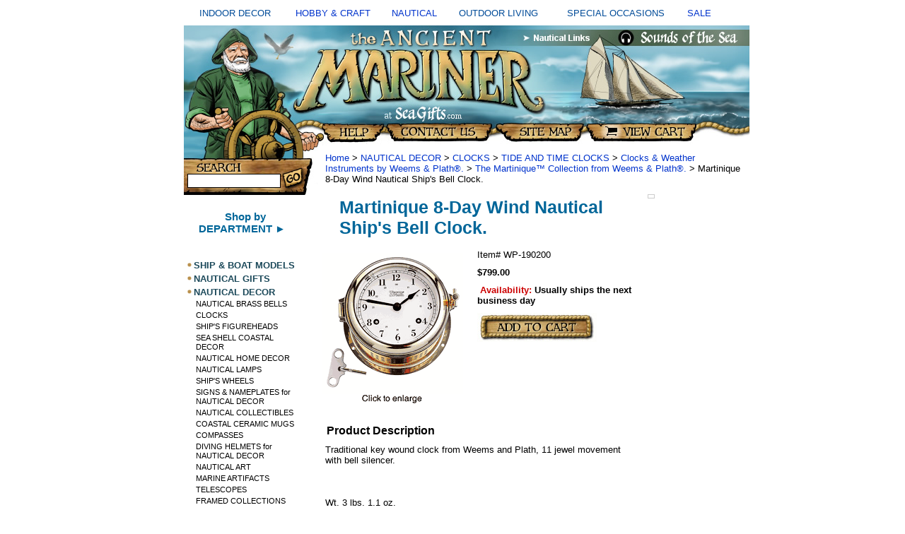

--- FILE ---
content_type: text/html
request_url: https://seagifts.com/mar8daywinsh.html
body_size: 7572
content:
<!DOCTYPE html PUBLIC "-//W3C//DTD XHTML 1.0 Strict//EN" "http://www.w3.org/TR/xhtml1/DTD/xhtml1-strict.dtd"><html><head><title>Martinique 8-Day Wind Nautical Ship's Bell Clock.</title><meta name="Description" content="Martinique 8-Day Wind Nautical Ship's Bell Clock. The Martinique� Collection from Weems &amp; Plath�. Traditional key wound clock from Weems and Plath, 11 jewel movement with bell silencer. Wt. 3 lbs. 1.1 oz. (Dial: 4. Base: 5-1/2. Depth:" /><meta name="Keywords" content="Martinique 8 Day Wind Nautical Ship s Bell Clock The Martinique Collection from Weems Plath Traditional key wound clock Weems Plath 11 jewel movement bell silencer Wt 3 lbs 1 1 oz Dial 4 Base 5 1 2 Depth 2 3" /><link rel="stylesheet" type="text/css" href="css-base.css" /><link rel="stylesheet" type="text/css" href="css-element.css" /><link rel="stylesheet" type="text/css" href="css-contents.css" /><link rel="stylesheet" type="text/css" href="css-edits.css" /><link rel="shortcut icon" href="https://sep.turbifycdn.com/ty/cdn/seagifts/favicon.gif" type="image/x-icon" />
 


<script type="text/javascript" src="https://ajax.googleapis.com/ajax/libs/jquery/1.9.1/jquery.min.js" /></script>



<!-- BEGIN PRIVY WIDGET CODE -->
<script type='text/javascript'> var _d_site = _d_site || '150A3345D919E278E0677577'; </script>
<script src='//widget.privy.com/assets/widget.js'></script>
<!-- END PRIVY WIDGET CODE -->




<link rel="stylesheet" type="text/css" href="https://sep.turbifycdn.com/ty/cdn/seagifts/ysw-site-css.css" />

<script src="https://sep.turbifycdn.com/ty/cdn/seagifts/ysw-popup-function.js?t=1763619617&"></script>


<style type="text/css">

.style6 {
	text-align: center;
	font-size: small;
        color: #004B98;
 
 }
a:link {text-decoration:none;}    /* unvisited link */
a:visited {text-decoration:none;} /* visited link */
a:hover {text-decoration:underline;}   /* mouse over link */
a:active {text-decoration:underline;}  



</style>
</head><body text="#000000" link="#0033cc" vlink="#ffffff" topmargin="0" leftmargin="0" marginwidth="0" marginheight="0" class="vertical" id="itemtype"><div id="container"><table style="width: 100%" cellspacing="10" cellpadding="2"> <tr> <td class="style6">INDOOR DECOR</td> <td class="style6"> <a href="https://seagifts.com/hobby.html"> HOBBY &amp; CRAFT</a></td> <td class="style6"> <a href="https://seagifts.com/alinofnadean.html"> NAUTICAL</a></td> <td class="style6">OUTDOOR LIVING</td> <td class="style6">SPECIAL OCCASIONS</td> <td class="style6"> <a href="https://seagifts.com/sale.html"> SALE</a></td> </tr> </table> <table border="0" cellpadding="0" cellspacing="0" width="800"> <tr><td> <table border="0" cellpadding="0" cellspacing="0" width="800"><tr> <td colspan="2"><img src="https://sep.turbifycdn.com/ty/cdn/seagifts/ysw-header-01.jpg" width="800" height="170" border="0" usemap="#m_header2" alt=""></td> </tr> </table> <table border="0" cellpadding="0" cellspacing="0" width="800"> <tr> <td align="left" valign="top"><div id="ysw-search-image"><img src="https://sep.turbifycdn.com/ty/cdn/seagifts/ysw-site-04.jpg" height="70" width="190" border="0" usemap="#m_header3" > <map name="m_header3"> <area shape="rect" coords="0, 0,190,190" href="https://seagifts.com/nsearch.html"</map> </div> <table> <tr> <td align="left" valign="top" width="165"> <div id="htmltop"><P align=center>
<a href="https://seagifts.com/departments.html"><font style="font-weight: bold; font-family:Arial,Helvetica,sans-serif; font-size:15px; color:#006699;">Shop by<BR>DEPARTMENT &#9658;<BR></font><a/><BR></div><table border="0" cellspacing="0" cellpadding="0" class="ysw-left-nav"><tr class="ysw-left-nav-row"><td valign="top" class="ysw-left-nav-bullet"><img src="https://s.turbifycdn.com/aah/seagifts/ship-boat-models-37.gif" width="12" height="10" border=0 alt="SHIP & BOAT MODELS " id="shipmodels"></td><td class="ysw-left-nav-section" id="shipmodels"><a href="shipmodels.html">SHIP & BOAT MODELS </a></td></tr><tr class="ysw-left-nav-row"><td valign="top" class="ysw-left-nav-bullet"><img src="https://s.turbifycdn.com/aah/seagifts/ship-boat-models-37.gif" width="12" height="10" border=0 alt="NAUTICAL GIFTS" id="nauticalgifts"></td><td class="ysw-left-nav-section" id="nauticalgifts"><a href="nauticalgifts.html">NAUTICAL GIFTS</a></td></tr><tr class="ysw-left-nav-row"><td valign="top" class="ysw-left-nav-bullet"><img src="https://s.turbifycdn.com/aah/seagifts/ship-boat-models-37.gif" width="12" height="10" border=0 alt="NAUTICAL  DECOR" id="nautical2"></td><td class="ysw-left-nav-section" id="nautical2"><a href="nautical2.html">NAUTICAL  DECOR</a></td></tr><tr><td colspan="2" class="ysw-left-nav-subsection" id="bells"><a href="bells.html">NAUTICAL BRASS BELLS</a></td></tr><tr><td colspan="2" class="ysw-left-nav-subsection" id="clocks"><a href="clocks.html">CLOCKS</a></td></tr><tr><td colspan="2" class="ysw-left-nav-subsection" id="shipfig"><a href="shipfig.html">SHIP'S FIGUREHEADS</a></td></tr><tr><td colspan="2" class="ysw-left-nav-subsection" id="seashnade"><a href="http://seagifts.com/seashells2.html">SEA SHELL COASTAL  DECOR</a></td></tr><tr><td colspan="2" class="ysw-left-nav-subsection" id="doorknockers"><a href="doorknockers.html">NAUTICAL HOME DECOR</a></td></tr><tr><td colspan="2" class="ysw-left-nav-subsection" id="nauticallamps"><a href="nauticallamps.html">NAUTICAL LAMPS</a></td></tr><tr><td colspan="2" class="ysw-left-nav-subsection" id="shipswheels"><a href="shipswheels.html">SHIP'S WHEELS</a></td></tr><tr><td colspan="2" class="ysw-left-nav-subsection" id="signam"><a href="signam.html">SIGNS & NAMEPLATES for NAUTICAL DECOR</a></td></tr><tr><td colspan="2" class="ysw-left-nav-subsection" id="nautcol"><a href="nautcol.html">NAUTICAL COLLECTIBLES</a></td></tr><tr><td colspan="2" class="ysw-left-nav-subsection" id="galclotap"><a href="galclotap.html">COASTAL CERAMIC MUGS</a></td></tr><tr><td colspan="2" class="ysw-left-nav-subsection" id="compasses"><a href="compasses.html">COMPASSES</a></td></tr><tr><td colspan="2" class="ysw-left-nav-subsection" id="divinghelmets"><a href="divinghelmets.html">DIVING HELMETS for NAUTICAL DECOR</a></td></tr><tr><td colspan="2" class="ysw-left-nav-subsection" id="nauticalart1"><a href="nauticalart1.html">NAUTICAL ART</a></td></tr><tr><td colspan="2" class="ysw-left-nav-subsection" id="marar"><a href="marar.html">MARINE ARTIFACTS</a></td></tr><tr><td colspan="2" class="ysw-left-nav-subsection" id="dechook"><a href="dechook.html">TELESCOPES</a></td></tr><tr><td colspan="2" class="ysw-left-nav-subsection" id="framcol"><a href="framcol.html">FRAMED COLLECTIONS</a></td></tr><tr><td colspan="2" class="ysw-left-nav-subsection" id="nauticalflags"><a href="nauticalflags.html">NAUTICAL FLAGS</a></td></tr><tr><td colspan="2" class="ysw-left-nav-subsection" id="weatin1"><a href="http://seagifts.com/seagifts/weatin.html">WEATHER INSTRUMENTS</a></td></tr><tr><td colspan="2" class="ysw-left-nav-subsection" id="nadosc"><a href="http://seagifts.com/bronsculdol.html">NAUTICAL DOLPHIN SCULPTURE</a></td></tr><tr><td colspan="2" class="ysw-left-nav-subsection" id="ancolocan"><a href="ancolocan.html">ANIMAL COLLECTIBLES: OCEAN ANIMALS</a></td></tr><tr><td colspan="2" class="ysw-left-nav-subsection" id="knotboards"><a href="knotboards.html">NAUTICAL KNOTBOARDS</a></td></tr><tr><td colspan="2" class="ysw-left-nav-subsection" id="meco"><a href="meco.html">MERMAID DECOR & GIFTS</a></td></tr><tr><td colspan="2" class="ysw-left-nav-subsection" id="nauticalgifts1"><a href="http://seagifts.com/nauticalgifts.html">NAUTICAL GIFTS</a></td></tr><tr><td colspan="2" class="ysw-left-nav-subsection" id="furniture"><a href="furniture.html">NAUTICAL FURNITURE</a></td></tr><tr><td colspan="2" class="ysw-left-nav-subsection" id="nasifl2"><a href="nasifl2.html">NAUTICAL SIGNAL FLAGS</a></td></tr><tr><td colspan="2" class="ysw-left-nav-subsection" id="pinabofl"><a href="pinabofl.html">PIRATE  BOAT FLAGS</a></td></tr><tr><td colspan="2" class="ysw-left-nav-subsection" id="alinofnadean"><a href="alinofnadean.html">NAUTICAL DECOR and GIFTS  ALPHABETICAL INDEX</a></td></tr><tr><td colspan="2" class="ysw-left-nav-subsection" id="sale"><a href="sale.html">SALE</a></td></tr><tr class="ysw-left-nav-row"><td valign="top" class="ysw-left-nav-bullet"><img src="https://s.turbifycdn.com/aah/seagifts/ship-boat-models-37.gif" width="12" height="10" border=0 alt="NAUTICAL ANTIQUES" id="nautan"></td><td class="ysw-left-nav-section" id="nautan"><a href="nautan.html">NAUTICAL ANTIQUES</a></td></tr><tr class="ysw-left-nav-row"><td valign="top" class="ysw-left-nav-bullet"><img src="https://s.turbifycdn.com/aah/seagifts/ship-boat-models-37.gif" width="12" height="10" border=0 alt="WINDCHIMES" id="windchimes"></td><td class="ysw-left-nav-section" id="windchimes"><a href="windchimes.html">WINDCHIMES</a></td></tr><tr class="ysw-left-nav-row"><td valign="top" class="ysw-left-nav-bullet"><img src="https://s.turbifycdn.com/aah/seagifts/ship-boat-models-37.gif" width="12" height="10" border=0 alt="MODEL AIRPLANES" id="airplanes"></td><td class="ysw-left-nav-section" id="airplanes"><a href="airplanes.html">MODEL AIRPLANES</a></td></tr><tr class="ysw-left-nav-row"><td valign="top" class="ysw-left-nav-bullet"><img src="https://s.turbifycdn.com/aah/seagifts/ship-boat-models-37.gif" width="12" height="10" border=0 alt="SEA SHELLS AND CORAL" id="seashells2"></td><td class="ysw-left-nav-section" id="seashells2"><a href="seashells2.html">SEA SHELLS AND CORAL</a></td></tr><tr class="ysw-left-nav-row"><td valign="top" class="ysw-left-nav-bullet"><img src="https://s.turbifycdn.com/aah/seagifts/ship-boat-models-37.gif" width="12" height="10" border=0 alt="ANIMAL  COLLECTIBLES, FIGURINES, & GIFTS" id="anfig"></td><td class="ysw-left-nav-section" id="anfig"><a href="anfig.html">ANIMAL  COLLECTIBLES, FIGURINES, & GIFTS</a></td></tr><tr class="ysw-left-nav-row"><td valign="top" class="ysw-left-nav-bullet"><img src="https://s.turbifycdn.com/aah/seagifts/ship-boat-models-37.gif" width="12" height="10" border=0 alt="WORLD GLOBES " id="globes"></td><td class="ysw-left-nav-section" id="globes"><a href="globes.html">WORLD GLOBES </a></td></tr><tr class="ysw-left-nav-row"><td valign="top" class="ysw-left-nav-bullet"><img src="https://s.turbifycdn.com/aah/seagifts/ship-boat-models-37.gif" width="12" height="10" border=0 alt="SPECIALTY WORLD GLOBES" id="specialglobes"></td><td class="ysw-left-nav-section" id="specialglobes"><a href="specialglobes.html">SPECIALTY WORLD GLOBES</a></td></tr><tr class="ysw-left-nav-row"><td valign="top" class="ysw-left-nav-bullet"><img src="https://s.turbifycdn.com/aah/seagifts/ship-boat-models-37.gif" width="12" height="10" border=0 alt="WEATHERVANES, and WEATHER INSTRUMENTS" id="weatin"></td><td class="ysw-left-nav-section" id="weatin"><a href="weatin.html">WEATHERVANES, and WEATHER INSTRUMENTS</a></td></tr><tr class="ysw-left-nav-row"><td valign="top" class="ysw-left-nav-bullet"><img src="https://s.turbifycdn.com/aah/seagifts/ship-boat-models-37.gif" width="12" height="10" border=0 alt="CLOCKS" id="clocks"></td><td class="ysw-left-nav-section" id="clocks"><a href="clocks.html">CLOCKS</a></td></tr><tr class="ysw-left-nav-row"><td valign="top" class="ysw-left-nav-bullet"><img src="https://s.turbifycdn.com/aah/seagifts/ship-boat-models-37.gif" width="12" height="10" border=0 alt="GARDEN and OUTDOOR LIVING" id="gaandouli"></td><td class="ysw-left-nav-section" id="gaandouli"><a href="gaandouli.html">GARDEN and OUTDOOR LIVING</a></td></tr><tr class="ysw-left-nav-row"><td valign="top" class="ysw-left-nav-bullet"><img src="https://s.turbifycdn.com/aah/seagifts/ship-boat-models-37.gif" width="12" height="10" border=0 alt="HOBBIES and CRAFTS" id="hobby"></td><td class="ysw-left-nav-section" id="hobby"><a href="hobby.html">HOBBIES and CRAFTS</a></td></tr><tr class="ysw-left-nav-row"><td valign="top" class="ysw-left-nav-bullet"><img src="https://s.turbifycdn.com/aah/seagifts/ship-boat-models-37.gif" width="12" height="10" border=0 alt="TOOLS" id="test11"></td><td class="ysw-left-nav-section" id="test11"><a href="test11.html">TOOLS</a></td></tr><tr class="ysw-left-nav-row"><td valign="top" class="ysw-left-nav-bullet"><img src="https://s.turbifycdn.com/aah/seagifts/ship-boat-models-37.gif" width="12" height="10" border=0 alt="REPLICA WEAPONS and WESTERN MODELS" id="replicaweapons"></td><td class="ysw-left-nav-section" id="replicaweapons"><a href="replicaweapons.html">REPLICA WEAPONS and WESTERN MODELS</a></td></tr><tr class="ysw-left-nav-row"><td valign="top" class="ysw-left-nav-bullet"><img src="https://s.turbifycdn.com/aah/seagifts/ship-boat-models-37.gif" width="12" height="10" border=0 alt="BOATING APPAREL" id="boatingapparel"></td><td class="ysw-left-nav-section" id="boatingapparel"><a href="boatingapparel.html">BOATING APPAREL</a></td></tr><tr class="ysw-left-nav-row"><td valign="top" class="ysw-left-nav-bullet"><img src="https://s.turbifycdn.com/aah/seagifts/ship-boat-models-37.gif" width="12" height="10" border=0 alt="BOATING SUPPLIES and SAILING GEAR" id="bosuandsage"></td><td class="ysw-left-nav-section" id="bosuandsage"><a href="bosuandsage.html">BOATING SUPPLIES and SAILING GEAR</a></td></tr><tr class="ysw-left-nav-row"><td valign="top" class="ysw-left-nav-bullet"><img src="https://s.turbifycdn.com/aah/seagifts/ship-boat-models-37.gif" width="12" height="10" border=0 alt="JEWELRY " id="jewelry1"></td><td class="ysw-left-nav-section" id="jewelry1"><a href="jewelry1.html">JEWELRY </a></td></tr><tr class="ysw-left-nav-row"><td valign="top" class="ysw-left-nav-bullet"><img src="https://s.turbifycdn.com/aah/seagifts/ship-boat-models-37.gif" width="12" height="10" border=0 alt="FOSSILS and MINERALS" id="fosandmin"></td><td class="ysw-left-nav-section" id="fosandmin"><a href="fosandmin.html">FOSSILS and MINERALS</a></td></tr><tr class="ysw-left-nav-row"><td valign="top" class="ysw-left-nav-bullet"><img src="https://s.turbifycdn.com/aah/seagifts/ship-boat-models-37.gif" width="12" height="10" border=0 alt="BOOKS" id="bookstore"></td><td class="ysw-left-nav-section" id="bookstore"><a href="bookstore.html">BOOKS</a></td></tr><tr class="ysw-left-nav-row"><td valign="top" class="ysw-left-nav-bullet"><img src="https://s.turbifycdn.com/aah/seagifts/ship-boat-models-37.gif" width="12" height="10" border=0 alt="NAUTICAL LINKS" id="sealinks1"></td><td class="ysw-left-nav-section" id="sealinks1"><a href="sealinks1.html">NAUTICAL LINKS</a></td></tr><tr class="ysw-left-nav-row"><td valign="top" class="ysw-left-nav-bullet"><img src="https://s.turbifycdn.com/aah/seagifts/ship-boat-models-37.gif" width="12" height="10" border=0 alt="SEA ART LINKS" id="seaartlinks"></td><td class="ysw-left-nav-section" id="seaartlinks"><a href="seaartlinks.html">SEA ART LINKS</a></td></tr><tr class="ysw-left-nav-row"><td valign="top" class="ysw-left-nav-bullet"><img src="https://s.turbifycdn.com/aah/seagifts/ship-boat-models-37.gif" width="12" height="10" border=0 alt="NATURE LINKS" id="seashells"></td><td class="ysw-left-nav-section" id="seashells"><a href="seashells.html">NATURE LINKS</a></td></tr><tr class="ysw-left-nav-row"><td valign="top" class="ysw-left-nav-bullet"><img src="https://s.turbifycdn.com/aah/seagifts/ship-boat-models-37.gif" width="12" height="10" border=0 alt="OCEAN LINKS" id="seashells1"></td><td class="ysw-left-nav-section" id="seashells1"><a href="seashells1.html">OCEAN LINKS</a></td></tr><tr class="ysw-left-nav-row"><td valign="top" class="ysw-left-nav-bullet"><img src="https://s.turbifycdn.com/aah/seagifts/ship-boat-models-37.gif" width="12" height="10" border=0 alt="RETAIL STORE" id="retailstores"></td><td class="ysw-left-nav-section" id="retailstores"><a href="retailstores.html">RETAIL STORE</a></td></tr><tr class="ysw-left-nav-row"><td valign="top" class="ysw-left-nav-bullet"><img src="https://s.turbifycdn.com/aah/seagifts/ship-boat-models-37.gif" width="12" height="10" border=0 alt="GIFT SERVICES" id="giftservices"></td><td class="ysw-left-nav-section" id="giftservices"><a href="giftservices.html">GIFT SERVICES</a></td></tr><tr class="ysw-left-nav-row"><td valign="top" class="ysw-left-nav-bullet"><img src="https://s.turbifycdn.com/aah/seagifts/ship-boat-models-37.gif" width="12" height="10" border=0 alt="Information & Customer Service" id="incuse"></td><td class="ysw-left-nav-section" id="incuse"><a href="incuse.html">Information & Customer Service</a></td></tr><tr class="ysw-left-nav-row"><td valign="top" class="ysw-left-nav-bullet"><img src="https://s.turbifycdn.com/aah/seagifts/ship-boat-models-37.gif" width="12" height="10" border=0 alt="HELP !" id="help"></td><td class="ysw-left-nav-section" id="help"><a href="help.html">HELP !</a></td></tr><tr class="ysw-left-nav-row"><td valign="top" class="ysw-left-nav-bullet"><img src="https://s.turbifycdn.com/aah/seagifts/ship-boat-models-37.gif" width="12" height="10" border=0 alt="DEPARTMENTS" id="departments"></td><td class="ysw-left-nav-section" id="departments"><a href="departments.html">DEPARTMENTS</a></td></tr></table> </td> <td valign="top"><img src="https://sep.turbifycdn.com/seagifts/ysw-spacer.gif" width="1" height="1" border="0" alt=""> </td></tr> </table> </td> <td colspan="2" valign="top"> <div id="bodyshell"><div id="bodycontent"><div class="breadcrumbs"><a href="index.html">Home</a> &gt; <a href="nautical2.html">NAUTICAL  DECOR</a> &gt; <a href="clocks.html">CLOCKS</a> &gt; <a href="tidandtimclo.html">TIDE AND TIME CLOCKS</a> &gt; <a href="clocbarbywee.html">Clocks & Weather Instruments by Weems & Plath�.</a> &gt; <a href="marcolfromwe.html">The Martinique� Collection from Weems & Plath�.</a> &gt; Martinique 8-Day Wind Nautical Ship's Bell Clock.</div><div class="ysw-header-below"></div><div id="ysw-right-column-pagebody"><div id="contentarea"><div><h1 id="item-contenttitle">Martinique 8-Day Wind Nautical Ship's Bell Clock.</h1><div id="itemarea"><a href="javascript:CaricaFoto('https://s.turbifycdn.com/aah/seagifts/martinique-8-day-wind-nautical-ship-s-bell-clock-18.gif','Martinique 8-Day Wind Nautical Ships Bell Clock.','https://s.turbifycdn.com/aah/seagifts/martinique-8-day-wind-nautical-ship-s-bell-clock-19.gif','623','666')"><img src="https://s.turbifycdn.com/aah/seagifts/martinique-8-day-wind-nautical-ship-s-bell-clock-20.gif" width="200" height="213" border="0" hspace="0" vspace="0" alt="Martinique 8-Day Wind Nautical Ship's Bell Clock. - click to enlarge" class="image-l" /></a><div class=pr_snippet_product><script type='text/javascript'>POWERREVIEWS.display.snippet (document, { pr_page_id : 'mar8daywinsh' });</script></div><div class="itemform productInfo"><form method="POST" action="https://order.store.turbify.net/seagifts/cgi-bin/wg-order?seagifts+mar8daywinsh"><div class="code">Item# <em>WP-190200</em></div><div class="price-bold">$799.00</div><div class="itemavailable"><em>Availability: </em>Usually ships the next business day</div><input type="image" class="addtocartImg" title="Add to cart" src="https://s.turbifycdn.com/aah/seagifts/mississippi-riverboat-wood-model-kit-from-occre-44.gif" /><input name="vwcatalog" type="hidden" value="seagifts" /><input name="vwitem" type="hidden" value="mar8daywinsh" /><input type="hidden" name=".autodone" value="https://seagifts.com/mar8daywinsh.html" /></form></div></div><div id="caption"><h2 id="itempage-captiontitle">Product Description</h2><div>Traditional key wound clock from Weems and Plath, 11 jewel movement with bell silencer.<br /><br /><BR><BR>
Wt. 3 lbs. 1.1 oz.<BR>
(Dial:  4".  Base: 5-1/2".  Depth:  2-3/4".)</div></div><br clear="all" /></div><h2 id="accessorytitle">Accessories</h2><div id="contents"><table width="100%" id="contents-table"><tr><td width="100%" class="horizontal-seperator"><table><tr><td>&bull;</td><td><div class="name"><a href="marnautclocw.html" title="The Martinique� Nautical Clocks &amp; Weather Instruments:">The Martinique� Nautical Clocks & Weather Instruments:</a></div><div>The Martinique� is one of the most popular models in
                 the Weems & Plath� collection of fine nautical
                 instruments. This collection features the same precision
                 movements as our other Weems & Plath� instruments.
                 The hinged bezel case is constructed of high quality solid
                 cast brass with a flawless coat of lacquer to ensure a
                 lasting shine.<br /><br />Each of the instruments in the Martinique� Collection is
                 provided with complete instructions, mounting hardware,
                 and a fresh battery as required. The key wind clock, tide and time clock, barometer, thermometer and barometer
                 / thermometer are covered by a lifetime warranty, all
                 other instruments carry a two year warranty.</div></td></tr></table></td></tr><tr><td width="100%" class="horizontal-seperator"><table><tr><td>&bull;</td><td><div class="name"><a href="woodplaqandb.html" title="Wooden Plaques and Bases:">Wooden Plaques and Bases:</a></div><div>A complete selection of finely crafted wooden plaques and bases is available for all Weems & 
Plath�  Clocks, Nautical and Weather instruments.</div></td></tr></table></td></tr><tr><td width="100%" class="horizontal-seperator"><table><tr><td><a href="sinmahfinbas.html"><img src="https://s.turbifycdn.com/aah/seagifts/single-mahogany-finish-base-with-back-panel-31.gif" width="187" height="150" border="0" hspace="0" vspace="0" alt="Single Mahogany Finish Base with Back Panel." title="Single Mahogany Finish Base with Back Panel." /></a></td><td><div class="name"><a href="sinmahfinbas.html" title="Single Mahogany Finish Base with Back Panel.">Single Mahogany Finish Base with Back Panel.</a></div><div>The Weems & Plath�
                             mantle bases
                            provide an attractive and
                            functional way to display
                            your clock and fine nautical
                            instruments. All of our clock
                            bases are hand crafted of the finest woods, then finished to
                            an elegant luster.<br /><br />Each base has a fine lacquer finish that will display your valuable
                            instrument with distinction and character.  <BR>
Dimensions: 4" x 9 1/2" x 7 1/2".  Wt: 2 lbs.</div><div class="price-bold">$82.00</div><form method="POST" action="https://order.store.turbify.net/seagifts/cgi-bin/wg-order?seagifts+sinmahfinbas"><div class="availability"><strong>Availability: </strong>Usually ships in 2-3 business days.</div><span class="itemFormName">Single Mahogany Finish Base with Back Panel. </span>WP-100B<br /><input type="image" class="addtocartImg" title="Add to cart" src="https://s.turbifycdn.com/aah/seagifts/mississippi-riverboat-wood-model-kit-from-occre-44.gif" /><input name="vwcatalog" type="hidden" value="seagifts" /><input name="vwitem" type="hidden" value="sinmahfinbas" /><input type="hidden" name=".autodone" value="https://seagifts.com/mar8daywinsh.html" /></form></td></tr></table></td></tr><tr><td width="100%" class="horizontal-seperator"><table><tr><td><a href="sinmahfinbas1.html"><img src="https://s.turbifycdn.com/aah/seagifts/single-mahogany-finish-base-27.gif" width="230" height="150" border="0" hspace="0" vspace="0" alt="Single Mahogany Finish Base" title="Single Mahogany Finish Base" /></a></td><td><div class="name"><a href="sinmahfinbas1.html" title="Single Mahogany Finish Base">Single Mahogany Finish Base</a></div><div>The Weems & Plath� mantle bases provide an attractive
                 and functional way to display your clock and fine nautical
                 instruments. All of our clock bases are hand crafted of the
                 finest woods, then finished to an elegant luster.<br /><br />Each base has a fine lacquer finish that will display your
                 valuable instrument with distinction and character.<br /><br />Dimensions: 4" x 9-1/2".  Wt.: 1 lb. 5 oz.</div><div class="price-bold">$74.00</div><form method="POST" action="https://order.store.turbify.net/seagifts/cgi-bin/wg-order?seagifts+sinmahfinbas1"><div class="availability"><strong>Availability: </strong>Usually ships in 2-3 business days.</div>WP-101B<br /><input type="image" class="addtocartImg" title="Add to cart" src="https://s.turbifycdn.com/aah/seagifts/mississippi-riverboat-wood-model-kit-from-occre-44.gif" /><input name="vwcatalog" type="hidden" value="seagifts" /><input name="vwitem" type="hidden" value="sinmahfinbas1" /><input type="hidden" name=".autodone" value="https://seagifts.com/mar8daywinsh.html" /></form></td></tr></table></td></tr><tr><td width="100%" class="horizontal-seperator"><table><tr><td><a href="doubmahfinba.html"><img src="https://s.turbifycdn.com/aah/seagifts/double-mahogany-finish-base-27.gif" width="250" height="121" border="0" hspace="0" vspace="0" alt="Double Mahogany Finish Base" title="Double Mahogany Finish Base" /></a></td><td><div class="name"><a href="doubmahfinba.html" title="Double Mahogany Finish Base">Double Mahogany Finish Base</a></div><div>The Weems & Plath� mantle bases provide an attractive
                 and functional way to display your clock and fine nautical
                 instruments. All of our clock bases are hand crafted of the
                 finest woods, then finished to an elegant luster.<br /><br />Each base has a fine lacquer finish that will display your
                 valuable instrument with distinction and character.<br /><br />Dimensions: 4" x 18".  Wt.: 2 lbs. 13 oz.</div><div class="price-bold">$98.00</div><form method="POST" action="https://order.store.turbify.net/seagifts/cgi-bin/wg-order?seagifts+doubmahfinba"><div class="availability"><strong>Availability: </strong>Usually ships in 2-3 business days</div>WP-102B<br /><input type="image" class="addtocartImg" title="Add to cart" src="https://s.turbifycdn.com/aah/seagifts/mississippi-riverboat-wood-model-kit-from-occre-44.gif" /><input name="vwcatalog" type="hidden" value="seagifts" /><input name="vwitem" type="hidden" value="doubmahfinba" /><input type="hidden" name=".autodone" value="https://seagifts.com/mar8daywinsh.html" /></form></td></tr></table></td></tr><tr><td width="100%" class="horizontal-seperator"><table><tr><td><a href="mahfinbooken.html"><img src="https://s.turbifycdn.com/aah/seagifts/mahogany-finish-book-end-25.gif" width="89" height="90" border="0" hspace="0" vspace="0" alt="Mahogany Finish Book End." title="Mahogany Finish Book End." /></a></td><td><div class="name"><a href="mahfinbooken.html" title="Mahogany Finish Book End.">Mahogany Finish Book End.</a></div><div>The Weems & Plath� mantle bases provide an attractive
                 and functional way to display your clock and fine nautical
                 instruments. All of our  clock bases are hand crafted of the
                 finest woods, then finished to an elegant luster.<br /><br />Each base has a fine lacquer finish that will display your
                 valuable instrument with distinction and character.<br /><br />Dimensions: 4" x 8-3/4".  Wt.: 1 lb. 14 oz.  Sold
           individually.</div><div class="price-bold">$73.00</div><form method="POST" action="https://order.store.turbify.net/seagifts/cgi-bin/wg-order?seagifts+mahfinbooken"><div class="availability"><strong>Availability: </strong>Usually ships in 2-3 business days</div>WP-135<br /><input type="image" class="addtocartImg" title="Add to cart" src="https://s.turbifycdn.com/aah/seagifts/mississippi-riverboat-wood-model-kit-from-occre-44.gif" /><input name="vwcatalog" type="hidden" value="seagifts" /><input name="vwitem" type="hidden" value="mahfinbooken" /><input type="hidden" name=".autodone" value="https://seagifts.com/mar8daywinsh.html" /></form></td></tr></table></td></tr><tr><td width="100%" class="horizontal-seperator"><table><tr><td>&bull;</td><td><div class="name"><a href="timandclocli.html" title="TIME AND CLOCK LINKS">TIME AND CLOCK LINKS</a></div><div>World time interactive atlas / clock: World time clock for hundreds of cities and time zones. <a href="http://www.worldtime.com/" TARGET="any_window">Click here.</A><br /><br />The World Clock: Current local time clock that goes around the world. <a href="http://www.timeanddate.com/worldclock/" TARGET="any_window">Click here.</A><br /><br />A Walk Through Time: The evolution of time measurement: History of clocks
                 and calendars.<a href="http://physics.nist.gov/GenInt/Time/time.html" TARGET="any_window"><BR>Click here.</A></div></td></tr></table></td></tr></table></div><br clear="all" /><div id="ysw-related-items"><hr width="90%" align="center" /><table width="100%"><tr><td align="center" class="ysw-related-items">Related Items<br /><a href="marquarshipb.html">Martinique Quartz Nautical Ship's Bell Clock.</a> | <a href="martimtidclo.html">Martinique Time & Tide Nautical Clock.</a> | <a href="marquarcloc.html">Martinique Quartz Clock</a> | <a href="marbar.html">Martinique Barometer.</a> | <a href="marbar1.html">Martinique Barometer / Thermometer.</a> | <a href="marther.html">Martinique Thermometer.</a> | <a href="basfromweemp.html">Wood Bases From Weems & Plath�</a></td></tr></table><hr width="90%" align="center" /></div><br /><br /></div></div><div id="ysw-right-column"><table border="0" cellspacing="0" cellpadding="0" class="ysw-right-column-table"><tr><td class="ysw-right-column-cell"><div id="recentlyViewedHere"></div><div id="cookiesHere"></div><script><a href="mar8daywinsh.html"><img src="https://s.turbifycdn.com/aah/seagifts/martinique-8-day-wind-nautical-ship-s-bell-clock-21.gif" width="70" height="70" border=0 alt="Martinique 8-Day Wind Nautical Ship s Bell Clock."></a><br /><a href="mar8daywinsh.html">Martinique 8-Day Wind Nautical Ship s Bell Clock.</a>','mar8daywinsh',5,1);</script></td></tr></table><br clear="all" /></div></div><br /><br /><br /></div><br /> </td> </tr> <tr valign="top"> </tr> <tr> <td colspan="4" class="ysw-footer"> <BR><a href="/seagifts/index.html">Home</a> | <a href="/seagifts/ind.html">Site Index</a>
 | <a href="/seagifts/nsearch.html"> Product Search</a> | <A href="//seagifts.com/incuse.html#SHIPPING"> Shipping charges  </a>
  | <A href="//seagifts.com/incuse.html#SALES">  Return Policy</a> 


 </td> </tr> <tr> <td colspan="4" class="ysw-copyright"> <table align="center" cellspacing="32">
	<tr>
		<td class="style1" style="width: 157px"><BR><BR><BR>
		<strong>VISIT OUR OTHER STORES<br />
		</strong><br /><BR>

<a href="http://sea-gifts.com">
		<img alt="SEAGIFTS.com" src="  https://sep.turbifycdn.com/ty/cdn/seagifts/seagifts1-1.jpg" width="166" height="36" class="style2" /></a><BR><BR>

						<img alt="Naturecrafts.com" src="https://sep.turbifycdn.com/ty/cdn/seagifts/nc1-1.jpg" width="173" height="76" <BR><BR><BR>

		<img alt="April-House.com" src=" https://sep.turbifycdn.com/ty/cdn/seagifts/aprilhouse1-2.jpeg" width="173" height="78" </P>



		
<BR><BR>
Copyright � 1998-2025<br><br>


	 </td> </tr> <map name="m_header2"> <area shape="rect" coords="571,141,725,162" href="https://order.store.turbify.net/cgi-bin/wg-order?seagifts" title="View Cart" alt="View Cart" > <area shape="rect" coords="443,140,563,163" href="https://seagifts.com/ind.html" title="SiteMap" alt="SiteMap" > <area shape="rect" coords="289,140,431,164" href="https://seagifts.com/contact1.html" title="Contact Us" alt="Contact Us" > <area shape="rect" coords="196,141,282,164" href="https://seagifts.com/incuse.html" title="Help" alt="Help" > <area shape="rect" coords="613,7,785,27" href="https://seagifts.com/sounofseaaud.html" title="Sounds of the Sea" alt="Sounds of the Sea" > <area shape="rect" coords="479,6,577,28" href="https://seagifts.com/sealinks1.html" title="Nautical Links" alt="Nautical Links" > <area shape="rect" coords="9,6,475,132" href="https://seagifts.com/index.html" title="Home" alt="Home" > </map> </table></td></tr></table> </div><div>mar8daywinsh' });</script></div><br /></div></body>
<script type="text/javascript">var PAGE_ATTRS = {'storeId': 'seagifts', 'itemId': 'mar8daywinsh', 'isOrderable': '1', 'name': 'Martinique 8-Day Wind Nautical Ship s Bell Clock.', 'salePrice': '799.00', 'listPrice': '799.00', 'brand': '', 'model': '', 'promoted': '', 'createTime': '1763619617', 'modifiedTime': '1763619617', 'catNamePath': 'NAUTICAL  DECOR > CLOCKS > TIDE AND TIME CLOCKS > Clocks & Weather Instruments by Weems & Plath�. > The Martinique� Collection from Weems & Plath�.', 'upc': ''};</script><script type="text/javascript">
csell_env = 'ue1';
 var storeCheckoutDomain = 'order.store.turbify.net';
</script>

<script type="text/javascript">
  function toOSTN(node){
    if(node.hasAttributes()){
      for (const attr of node.attributes) {
        node.setAttribute(attr.name,attr.value.replace(/(us-dc1-order|us-dc2-order|order)\.(store|stores)\.([a-z0-9-]+)\.(net|com)/g, storeCheckoutDomain));
      }
    }
  };
  document.addEventListener('readystatechange', event => {
  if(typeof storeCheckoutDomain != 'undefined' && storeCheckoutDomain != "order.store.turbify.net"){
    if (event.target.readyState === "interactive") {
      fromOSYN = document.getElementsByTagName('form');
        for (let i = 0; i < fromOSYN.length; i++) {
          toOSTN(fromOSYN[i]);
        }
      }
    }
  });
</script>
<script type="text/javascript">
// Begin Store Generated Code
 </script> <script type="text/javascript" src="https://s.turbifycdn.com/lq/ult/ylc_1.9.js" ></script> <script type="text/javascript" src="https://s.turbifycdn.com/ae/lib/smbiz/store/csell/beacon-a9518fc6e4.js" >
</script>
<script type="text/javascript">
// Begin Store Generated Code
 csell_page_data = {}; csell_page_rec_data = []; ts='TOK_STORE_ID';
</script>
<script type="text/javascript">
// Begin Store Generated Code
function csell_GLOBAL_INIT_TAG() { var csell_token_map = {}; csell_token_map['TOK_SPACEID'] = '2022276099'; csell_token_map['TOK_URL'] = ''; csell_token_map['TOK_STORE_ID'] = 'seagifts'; csell_token_map['TOK_ITEM_ID_LIST'] = 'mar8daywinsh'; csell_token_map['TOK_ORDER_HOST'] = 'order.store.turbify.net'; csell_token_map['TOK_BEACON_TYPE'] = 'prod'; csell_token_map['TOK_RAND_KEY'] = 't'; csell_token_map['TOK_IS_ORDERABLE'] = '1';  c = csell_page_data; var x = (typeof storeCheckoutDomain == 'string')?storeCheckoutDomain:'order.store.turbify.net'; var t = csell_token_map; c['s'] = t['TOK_SPACEID']; c['url'] = t['TOK_URL']; c['si'] = t[ts]; c['ii'] = t['TOK_ITEM_ID_LIST']; c['bt'] = t['TOK_BEACON_TYPE']; c['rnd'] = t['TOK_RAND_KEY']; c['io'] = t['TOK_IS_ORDERABLE']; YStore.addItemUrl = 'http%s://'+x+'/'+t[ts]+'/ymix/MetaController.html?eventName.addEvent&cartDS.shoppingcart_ROW0_m_orderItemVector_ROW0_m_itemId=%s&cartDS.shoppingcart_ROW0_m_orderItemVector_ROW0_m_quantity=1&ysco_key_cs_item=1&sectionId=ysco.cart&ysco_key_store_id='+t[ts]; } 
</script>
<script type="text/javascript">
// Begin Store Generated Code
function csell_REC_VIEW_TAG() {  var env = (typeof csell_env == 'string')?csell_env:'prod'; var p = csell_page_data; var a = '/sid='+p['si']+'/io='+p['io']+'/ii='+p['ii']+'/bt='+p['bt']+'-view'+'/en='+env; var r=Math.random(); YStore.CrossSellBeacon.renderBeaconWithRecData(p['url']+'/p/s='+p['s']+'/'+p['rnd']+'='+r+a); } 
</script>
<script type="text/javascript">
// Begin Store Generated Code
var csell_token_map = {}; csell_token_map['TOK_PAGE'] = 'p'; csell_token_map['TOK_CURR_SYM'] = '$'; csell_token_map['TOK_WS_URL'] = 'https://seagifts.csell.store.turbify.net/cs/recommend?itemids=mar8daywinsh&location=p'; csell_token_map['TOK_SHOW_CS_RECS'] = 'true';  var t = csell_token_map; csell_GLOBAL_INIT_TAG(); YStore.page = t['TOK_PAGE']; YStore.currencySymbol = t['TOK_CURR_SYM']; YStore.crossSellUrl = t['TOK_WS_URL']; YStore.showCSRecs = t['TOK_SHOW_CS_RECS']; </script> <script type="text/javascript" src="https://s.turbifycdn.com/ae/store/secure/recs-1.3.2.2.js" ></script> <script type="text/javascript" >
</script>
</html>
<!-- html102.prod.store.e1a.lumsb.com Fri Jan 30 22:06:20 PST 2026 -->
